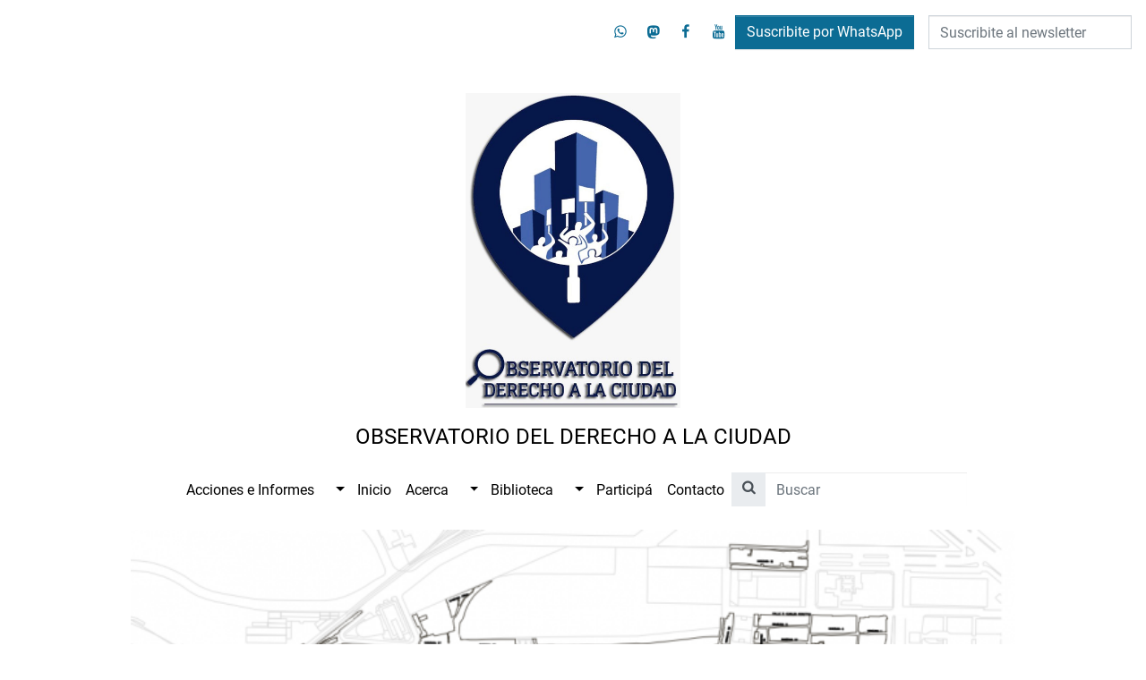

--- FILE ---
content_type: text/html; charset=utf-8
request_url: https://observatoriociudad.org/2017-02-mitos-de-los-procesos-de-urbanizacion-de-villas-de-larreta-2-mito-los-servicios-publicos-seran-iguales-que-en-el-resto-de-la-ciudad/
body_size: 7527
content:
<!DOCTYPE html>
<html lang="es" dir="">
  <head>
    <meta charset="UTF-8">
    <base href="../" />
    <meta content="text/html; charset=UTF-8" http-equiv="Content-Type">
    <meta content="width=device-width, initial-scale=1.0" name="viewport">
    <meta name="theme-color" content="white"/>
    <meta name="color-scheme" content="light"/>
    <meta name="referrer" content="strict-origin-when-cross-origin"/>

    
    <link href="assets/css/styles.css?1766409543" rel="stylesheet">

    
    <link rel="preload" as="script" type="text/javascript" href="env.js" />
    <script type="text/javascript" src="env.js?1766409543"></script>
    <script defer src="assets/js/pack.9dc6883564ec9354c89d.js"></script>


    
    <link rel="preload" as="font" type="font/woff2" crossorigin href="assets/fonts/forkawesome-webfont.woff2?1766409543" />


    <link rel="icon" type="image/svg+xml" href="public/favicon.svg">
    <link rel="alternate icon" href="public/favicon.ico">
    <link rel="mask-icon" href="public/favicon.svg" color="white">

    <!-- Begin Jekyll SEO tag v2.8.0 -->
<title>2017 - 02 - MITOS DE LOS PROCESOS DE URBANIZACIÓN DE VILLAS DE LARRETA: 2° MITO “LOS SERVICIOS PÚBLICOS SERÁN IGUALES QUE EN EL RESTO DE LA CIUDAD” | Observatorio del Derecho a la Ciudad</title>
<meta name="generator" content="Jekyll v4.2.2" />
<meta property="og:title" content="2017 - 02 - MITOS DE LOS PROCESOS DE URBANIZACIÓN DE VILLAS DE LARRETA: 2° MITO “LOS SERVICIOS PÚBLICOS SERÁN IGUALES QUE EN EL RESTO DE LA CIUDAD”" />
<meta property="og:locale" content="es" />
<meta name="description" content="DESIGUAL ACCESO A LOS SERVICIOS PÚBLICOS LUEGO DE OBRAS DE INFRAESTRUCTURA INAGURADAS" />
<meta property="og:description" content="DESIGUAL ACCESO A LOS SERVICIOS PÚBLICOS LUEGO DE OBRAS DE INFRAESTRUCTURA INAGURADAS" />
<link rel="canonical" href="https://observatoriociudad.org/2017-02-mitos-de-los-procesos-de-urbanizacion-de-villas-de-larreta-2-mito-los-servicios-publicos-seran-iguales-que-en-el-resto-de-la-ciudad/" />
<meta property="og:url" content="https://observatoriociudad.org/2017-02-mitos-de-los-procesos-de-urbanizacion-de-villas-de-larreta-2-mito-los-servicios-publicos-seran-iguales-que-en-el-resto-de-la-ciudad/" />
<meta property="og:site_name" content="Observatorio del Derecho a la Ciudad" />
<meta property="og:image" content="https://observatoriociudad.org/public/6vybpe1xjdxlibg6mruodjwlhki6/11_452596fotogrande.png" />
<meta property="og:type" content="article" />
<meta property="article:published_time" content="2017-02-15T00:00:00+00:00" />
<meta name="twitter:card" content="summary_large_image" />
<meta property="twitter:image" content="https://observatoriociudad.org/public/6vybpe1xjdxlibg6mruodjwlhki6/11_452596fotogrande.png" />
<meta property="twitter:title" content="2017 - 02 - MITOS DE LOS PROCESOS DE URBANIZACIÓN DE VILLAS DE LARRETA: 2° MITO “LOS SERVICIOS PÚBLICOS SERÁN IGUALES QUE EN EL RESTO DE LA CIUDAD”" />
<script type="application/ld+json">
{"@context":"https://schema.org","@type":"BlogPosting","dateModified":"2021-06-27T00:30:52+00:00","datePublished":"2017-02-15T00:00:00+00:00","description":"DESIGUAL ACCESO A LOS SERVICIOS PÚBLICOS LUEGO DE OBRAS DE INFRAESTRUCTURA INAGURADAS","headline":"2017 - 02 - MITOS DE LOS PROCESOS DE URBANIZACIÓN DE VILLAS DE LARRETA: 2° MITO “LOS SERVICIOS PÚBLICOS SERÁN IGUALES QUE EN EL RESTO DE LA CIUDAD”","image":{"description":"","url":"https://observatoriociudad.org/public/6vybpe1xjdxlibg6mruodjwlhki6/11_452596fotogrande.png","@type":"imageObject"},"mainEntityOfPage":{"@type":"WebPage","@id":"https://observatoriociudad.org/2017-02-mitos-de-los-procesos-de-urbanizacion-de-villas-de-larreta-2-mito-los-servicios-publicos-seran-iguales-que-en-el-resto-de-la-ciudad/"},"url":"https://observatoriociudad.org/2017-02-mitos-de-los-procesos-de-urbanizacion-de-villas-de-larreta-2-mito-los-servicios-publicos-seran-iguales-que-en-el-resto-de-la-ciudad/"}</script>
<!-- End Jekyll SEO tag -->

    <link type="application/atom+xml" rel="alternate" href="https://observatoriociudad.org/feed.xml" title="Observatorio del Derecho a la Ciudad" />
  </head>
  <body>
    <div data-turbo-permanent>
      <a href="2017-02-mitos-de-los-procesos-de-urbanizacion-de-villas-de-larreta-2-mito-los-servicios-publicos-seran-iguales-que-en-el-resto-de-la-ciudad/#content" data-turbo="false" class="sr-only sr-only-focusable">
        Saltar al contenido
      </a><div
  data-controller="notification"
  data-notification-templates="assets/templates/"
  class="notification fixed-top w-100 fade collapse hide">
</div>
</div><nav class="w-100 d-flex align-items-center justify-content-end flex-wrap pt-1 pt-md-3 pr-2 pr-md-3">
  <div class="flex-grow-md-1 d-flex align-items-center"><a href="https://chat.whatsapp.com/CRTz2rCMD3yCVo1LcLObtL" class="primary p-2">
    <i class="fa fa-fw fa-whatsapp"></i>
    <span class="sr-only">whatsapp</span>
  </a>
<a href="https://twitter.com/@observatorioODC" class="primary p-2">
    <i class="fa fa-fw fa-mastodon"></i>
    <span class="sr-only">mastodon</span>
  </a>
<a href="https://www.facebook.com/ObservatorioDerechoalaCiudad" class="primary p-2">
    <i class="fa fa-fw fa-facebook"></i>
    <span class="sr-only">facebook</span>
  </a>
<a href="https://www.youtube.com/channel/UCkPKnqsc2nvxd5yVKoHNWZA" class="primary p-2">
    <i class="fa fa-fw fa-youtube"></i>
    <span class="sr-only">youtube</span>
  </a>

</div><a class="btn btn-primary mr-md-3" href="https://chat.whatsapp.com/CRTz2rCMD3yCVo1LcLObtL" target="_blank" rel="noopener">
      Suscribite por WhatsApp
    </a><img class="d-none invisible" src="https://observatoriociudad.org/api/v1/sites/observatoriociudad.org./contact/cookie.png" />

<form action="https://observatoriociudad.org/api/v1/sites/observatoriociudad.org./contact/newsletter"
      method="post"
      class="form-inline">
      <div class="form-group">
  <label for="from" class="sr-only">
    Suscribite al newsletter
    *
  </label>

  <input
    
    
    
      required
    
    type="email"
    name="from"
    id="from"
    
      placeholder="Suscribite al newsletter"
    
    
      autocomplete="email"
    
    class="form-control" /></div>


      <input type="hidden" value="1" name="consent" id="consent" />

      <input
  
  type="submit"
  class="btn btn-success sr-only"
  value="Enviar" />
</form>
</nav>

<header class="d-flex flex-column w-100 align-items-center justify-content-center pt-3 pt-md-5 pb-3 pt-md-5 pl-3 pr-3">
  <div class="max-w-15 mb-2 mb-md-3">
    <a href="?"><picture>
  
    <source srcset="public/wrxcoxao43amttmzr7oblj3x190e/Logo ODC 3_576x845.jpeg" media="(max-width: 576px)" />
  
    <source srcset="public/wrxcoxao43amttmzr7oblj3x190e/Logo ODC 3_768x1127.jpeg" media="(max-width: 768px)" />
  
    <source srcset="public/wrxcoxao43amttmzr7oblj3x190e/Logo ODC 3_optimized.jpeg" media="(max-width: 992px)" />
  
    <source srcset="public/wrxcoxao43amttmzr7oblj3x190e/Logo ODC 3_optimized.jpeg" media="(max-width: 1140px)" />
  

  <img
    class="u-photo w-100  h-auto "
    loading="lazy"
    itemprop="image"
    src="public/wrxcoxao43amttmzr7oblj3x190e/Logo ODC 3_optimized.jpeg"
    alt="" />
</picture>
</a>
  </div>

  <h1 class="f-4 text-uppercase text-center">Observatorio del Derecho a la Ciudad</h1>
</header>

<nav class="navbar navbar-expand-lg navbar-light">
  <button class="navbar-toggler"
          type="button"
          data-toggle="collapse"
          data-target="#menu"
          aria-label="Menú">
    <span class="navbar-toggler-icon"></span>
  </button>

  <div class="collapse navbar-collapse" id="menu">
    <div class="navbar-nav w-100 d-flex align-items-start justify-content-center">
      <div class="nav-item w-100 w-lg-auto dropdown d-flex flex-wrap"><a
    href="categoria/ambiente-y-crisis-climatica/"
    class="nav-link flex-grow-1 flex-grow-lg-0">
    Acciones e Informes
  </a><button class="dropdown-toggle border-0 background-white w-5 w-lg-auto pl-lg-3"></button>
    <div class="dropdown-menu w-100 w-lg-auto flex-grow-1 flex-grow-lg-0">
      <div class="nav-item w-100 w-lg-auto "><a
    href="categoria/economia-de-la-ciudad/"
    class="nav-link flex-grow-1 flex-grow-lg-0">
    Economía de la ciudad
  </a></div>
<div class="nav-item w-100 w-lg-auto "><a
    href="categoria/genero/"
    class="nav-link flex-grow-1 flex-grow-lg-0">
    Género
  </a></div>
<div class="nav-item w-100 w-lg-auto "><a
    href="categoria/informe-kliksberg/"
    class="nav-link flex-grow-1 flex-grow-lg-0">
    Informe Kliksberg
  </a></div>
<div class="nav-item w-100 w-lg-auto "><a
    href="categoria/movilidad-transporte/"
    class="nav-link flex-grow-1 flex-grow-lg-0">
    Movilidad Transporte
  </a></div>
<div class="nav-item w-100 w-lg-auto "><a
    href="categoria/planeamiento-urbano-y-espacio-publico/"
    class="nav-link flex-grow-1 flex-grow-lg-0">
    Planeamiento urbano y espacio público
  </a></div>
<div class="nav-item w-100 w-lg-auto "><a
    href="categoria/politicas-habitacionales/"
    class="nav-link flex-grow-1 flex-grow-lg-0">
    Políticas habitacionales
  </a></div>
<div class="nav-item w-100 w-lg-auto "><a
    href="categoria/salud-y-ambiente/"
    class="nav-link flex-grow-1 flex-grow-lg-0">
    Salud y ambiente
  </a></div>
<div class="nav-item w-100 w-lg-auto "><a
    href="categoria/salud-y-educacion/"
    class="nav-link flex-grow-1 flex-grow-lg-0">
    Salud y educación
  </a></div>
<div class="nav-item w-100 w-lg-auto "><a
    href="categoria/seguridad-e-instituciones-de-gobierno/"
    class="nav-link flex-grow-1 flex-grow-lg-0">
    Seguridad e instituciones de gobierno
  </a></div>
<div class="nav-item w-100 w-lg-auto "><a
    href="categoria/servicios-y-politicas-universales/"
    class="nav-link flex-grow-1 flex-grow-lg-0">
    Servicios y políticas universales
  </a></div>
<div class="nav-item w-100 w-lg-auto "><a
    href="categoria/temas-sociales-y-culturales/"
    class="nav-link flex-grow-1 flex-grow-lg-0">
    Temas sociales y culturales
  </a></div>
<div class="nav-item w-100 w-lg-auto "><a
    href="categoria/constitucionalismo-digital/"
    class="nav-link flex-grow-1 flex-grow-lg-0">
    Constitucionalismo Digital
  </a></div>
<div class="nav-item w-100 w-lg-auto "><a
    href="categoria/corrupcion/"
    class="nav-link flex-grow-1 flex-grow-lg-0">
    Corrupción
  </a></div>
<div class="nav-item w-100 w-lg-auto "><a
    href="categoria/democracia/"
    class="nav-link flex-grow-1 flex-grow-lg-0">
    Democracia
  </a></div>
</div></div>
<div class="nav-item w-100 w-lg-auto "><a
    href="?#"
    class="nav-link flex-grow-1 flex-grow-lg-0">
    Inicio
  </a></div>
<div class="nav-item w-100 w-lg-auto dropdown d-flex flex-wrap"><a
    href="acerca/"
    class="nav-link flex-grow-1 flex-grow-lg-0">
    Acerca
  </a><button class="dropdown-toggle border-0 background-white w-5 w-lg-auto pl-lg-3"></button>
    <div class="dropdown-menu w-100 w-lg-auto flex-grow-1 flex-grow-lg-0">
      <div class="nav-item w-100 w-lg-auto "><a
    href="integrantes/"
    class="nav-link flex-grow-1 flex-grow-lg-0">
    Integrantes
  </a></div>
</div></div>
<div class="nav-item w-100 w-lg-auto dropdown d-flex flex-wrap"><a
    href="categoria/prensa/"
    class="nav-link flex-grow-1 flex-grow-lg-0">
    Biblioteca
  </a><button class="dropdown-toggle border-0 background-white w-5 w-lg-auto pl-lg-3"></button>
    <div class="dropdown-menu w-100 w-lg-auto flex-grow-1 flex-grow-lg-0">
      <div class="nav-item w-100 w-lg-auto "><a
    href="categoria/articulos/"
    class="nav-link flex-grow-1 flex-grow-lg-0">
    Artículos
  </a></div>
<div class="nav-item w-100 w-lg-auto "><a
    href="categoria/libros/"
    class="nav-link flex-grow-1 flex-grow-lg-0">
    Libros
  </a></div>
<div class="nav-item w-100 w-lg-auto "><a
    href="categoria/normativa/"
    class="nav-link flex-grow-1 flex-grow-lg-0">
    Normativa
  </a></div>
<div class="nav-item w-100 w-lg-auto "><a
    href="categoria/jurisprudencia/"
    class="nav-link flex-grow-1 flex-grow-lg-0">
    Jurisprudencia
  </a></div>
</div></div>
<div class="nav-item w-100 w-lg-auto "><a
    href="?#acciones"
    class="nav-link flex-grow-1 flex-grow-lg-0">
    Participá
  </a></div>
<div class="nav-item w-100 w-lg-auto "><a
    href="nos-quieres-contactar/"
    class="nav-link flex-grow-1 flex-grow-lg-0">
    Contacto
  </a></div>


      <div class="nav-item w-100 w-lg-auto"><form method="get" action="" class="form-inline" data-controller="search" data-action="search#search">
  <div class="form-group">
    <label for="search_q" class="sr-only">Término de búsqueda</label>

    <div class="input-group flex-nowrap">
      <div class="input-group-prepend">
        <span class="input-group-text fa fa-search border-0 pt-2"></span>
      </div>

      <input
        class="border-0 form-control"
        type="search"
        required
        id="search_q"
        name="q"
        placeholder="Buscar"
        data-search-target="q"
        autocomplete="off" />
    </div>
  </div>

  <input class="sr-only" type="submit" value="Buscar" />
</form>
</div>
    </div>
  </div>
</nav>




    <main tabindex="-1" role="main" id="content" data-controller="scroll stock" data-per-page="100" class="mt-3 container-lg">
      <article class="h-entry row no-gutters justify-content-center" itemscope itemtype="http://schema.org/Article">
  <div class="col-12 mb-3 text-center"><picture>
  
    <source srcset="public/6vybpe1xjdxlibg6mruodjwlhki6/11_452596fotogrande_576x210.png" media="(max-width: 576px)" />
  
    <source srcset="public/6vybpe1xjdxlibg6mruodjwlhki6/11_452596fotogrande_optimized.png" media="(max-width: 768px)" />
  
    <source srcset="public/6vybpe1xjdxlibg6mruodjwlhki6/11_452596fotogrande_optimized.png" media="(max-width: 992px)" />
  
    <source srcset="public/6vybpe1xjdxlibg6mruodjwlhki6/11_452596fotogrande_optimized.png" media="(max-width: 1140px)" />
  

  <img
    class="u-photo w-auto  h-50vh "
    loading="lazy"
    itemprop="image"
    src="public/6vybpe1xjdxlibg6mruodjwlhki6/11_452596fotogrande_optimized.png"
    alt="" />
</picture>
</div>

  <header class="col-10 col-md-8">
    <h1 class="p-name f-4 f-md-h1" itemprop="name headline">2017 - 02 - MITOS DE LOS PROCESOS DE URBANIZACIÓN DE VILLAS DE LARRETA: 2° MITO &quot;LOS SERVICIOS PÚBLICOS SERÁN IGUALES QUE EN EL RESTO DE LA CIUDAD&quot;</h1><p class="lead p-summary" itemprop="description">DESIGUAL ACCESO A LOS SERVICIOS PÚBLICOS LUEGO DE OBRAS DE INFRAESTRUCTURA INAGURADAS</p><p>
      <time class="dt-published" datetime="2017-02-15T00:00:00+00:00" itemprop="datePublished">15/02/2017
      </time><span itemprop="author" itemscope itemtype="http://schema.org/Person">
          <span class="p-author h-card" itemprop="name">
            
          </span>
        </span></p><p>
        
          <a class="badge badge-primary white h-category" href="categoria/politicas-habitacionales/">Políticas habitacionales</a>
        
          <a class="badge badge-primary white h-category" href="categoria/urbanizacion/">URBANIZACION</a>
        
      </p><input
  data-controller="share"
  data-action="share#share"
  data-share-title-value="2017 - 02 - MITOS DE LOS PROCESOS DE URBANIZACIÓN DE VILLAS DE LARRETA: 2° MITO &quot;LOS SERVICIOS PÚBLICOS SERÁN IGUALES QUE EN EL RESTO DE LA CIUDAD&quot;"
  data-share-text-value="DESIGUAL ACCESO A LOS SERVICIOS PÚBLICOS LUEGO DE OBRAS DE INFRAESTRUCTURA INAGURADAS"
  data-share-url-value="https://observatoriociudad.org2017-02-mitos-de-los-procesos-de-urbanizacion-de-villas-de-larreta-2-mito-los-servicios-publicos-seran-iguales-que-en-el-resto-de-la-ciudad/"
  type="checkbox"
  id="share"
  class="toggler"
  autocomplete="off" />

<label class="share btn border" for="share">
  Compartir
  <i class="fa fa-share-alt"></i>

  <div class="share-box toggled d-flex align-items-center justify-content-center">
    <div class="box background-white color-redpink row no-gutters align-items-center justify-content-center p-3">
      
        <div class="col-4">
          






<a
  
    target="_blank"
  
  rel="noopener nofollow"
  title="Twitter"
  class="d-flex flex-column align-items-center p-3"
  href="https://twitter.com/intent/tweet?url=https%3A%2F%2Fobservatoriociudad.org2017-02-mitos-de-los-procesos-de-urbanizacion-de-villas-de-larreta-2-mito-los-servicios-publicos-seran-iguales-que-en-el-resto-de-la-ciudad%2F&amp;text=2017+-+02+-+MITOS+DE+LOS+PROCESOS+DE+URBANIZACI%C3%93N+DE+VILLAS+DE+LARRETA%3A+2%C2%B0+MITO+%22LOS+SERVICIOS+P%C3%9ABLICOS+SER%C3%81N+IGUALES+QUE+EN+EL+RESTO+DE+LA+CIUDAD%22%0A%0ADESIGUAL+ACCESO+A+LOS+SERVICIOS+P%C3%9ABLICOS+LUEGO+DE+OBRAS+DE+INFRAESTRUCTURA+INAGURADAS&amp;hashtags=">
  <i class="fa fa-fw fa-2x fa-twitter"></i>
  <span>Twitter</span>
</a>

        </div>
      
        <div class="col-4">
          






<a
  
    target="_blank"
  
  rel="noopener nofollow"
  title="Facebook"
  class="d-flex flex-column align-items-center p-3"
  href="https://www.facebook.com/sharer/sharer.php?u=https%3A%2F%2Fobservatoriociudad.org2017-02-mitos-de-los-procesos-de-urbanizacion-de-villas-de-larreta-2-mito-los-servicios-publicos-seran-iguales-que-en-el-resto-de-la-ciudad%2F&amp;t=2017+-+02+-+MITOS+DE+LOS+PROCESOS+DE+URBANIZACI%C3%93N+DE+VILLAS+DE+LARRETA%3A+2%C2%B0+MITO+%22LOS+SERVICIOS+P%C3%9ABLICOS+SER%C3%81N+IGUALES+QUE+EN+EL+RESTO+DE+LA+CIUDAD%22%0A%0ADESIGUAL+ACCESO+A+LOS+SERVICIOS+P%C3%9ABLICOS+LUEGO+DE+OBRAS+DE+INFRAESTRUCTURA+INAGURADAS">
  <i class="fa fa-fw fa-2x fa-facebook"></i>
  <span>Facebook</span>
</a>

        </div>
      
        <div class="col-4">
          






<a
  
    target="_blank"
  
  rel="noopener nofollow"
  title="Whatsapp"
  class="d-flex flex-column align-items-center p-3"
  href="https://api.whatsapp.com/send?text=2017+-+02+-+MITOS+DE+LOS+PROCESOS+DE+URBANIZACI%C3%93N+DE+VILLAS+DE+LARRETA%3A+2%C2%B0+MITO+%22LOS+SERVICIOS+P%C3%9ABLICOS+SER%C3%81N+IGUALES+QUE+EN+EL+RESTO+DE+LA+CIUDAD%22%0A%0ADESIGUAL+ACCESO+A+LOS+SERVICIOS+P%C3%9ABLICOS+LUEGO+DE+OBRAS+DE+INFRAESTRUCTURA+INAGURADAS%0A%0Ahttps%3A%2F%2Fobservatoriociudad.org2017-02-mitos-de-los-procesos-de-urbanizacion-de-villas-de-larreta-2-mito-los-servicios-publicos-seran-iguales-que-en-el-resto-de-la-ciudad%2F">
  <i class="fa fa-fw fa-2x fa-whatsapp"></i>
  <span>Whatsapp</span>
</a>

        </div>
      
        <div class="col-4">
          






<a
  
    target="_blank"
  
  rel="noopener nofollow"
  title="Telegram"
  class="d-flex flex-column align-items-center p-3"
  href="https://t.me/share/url?url=https%3A%2F%2Fobservatoriociudad.org2017-02-mitos-de-los-procesos-de-urbanizacion-de-villas-de-larreta-2-mito-los-servicios-publicos-seran-iguales-que-en-el-resto-de-la-ciudad%2F&amp;text=2017+-+02+-+MITOS+DE+LOS+PROCESOS+DE+URBANIZACI%C3%93N+DE+VILLAS+DE+LARRETA%3A+2%C2%B0+MITO+%22LOS+SERVICIOS+P%C3%9ABLICOS+SER%C3%81N+IGUALES+QUE+EN+EL+RESTO+DE+LA+CIUDAD%22%0A%0ADESIGUAL+ACCESO+A+LOS+SERVICIOS+P%C3%9ABLICOS+LUEGO+DE+OBRAS+DE+INFRAESTRUCTURA+INAGURADAS">
  <i class="fa fa-fw fa-2x fa-telegram"></i>
  <span>Telegram</span>
</a>

        </div>
      
        <div class="col-4">
          






<a
  
    target="_blank"
  
  rel="noopener nofollow"
  title="Tumblr"
  class="d-flex flex-column align-items-center p-3"
  href="https://www.tumblr.com/widgets/share/tool?canonicalUrl=https%3A%2F%2Fobservatoriociudad.org2017-02-mitos-de-los-procesos-de-urbanizacion-de-villas-de-larreta-2-mito-los-servicios-publicos-seran-iguales-que-en-el-resto-de-la-ciudad%2F&amp;title=2017+-+02+-+MITOS+DE+LOS+PROCESOS+DE+URBANIZACI%C3%93N+DE+VILLAS+DE+LARRETA%3A+2%C2%B0+MITO+%22LOS+SERVICIOS+P%C3%9ABLICOS+SER%C3%81N+IGUALES+QUE+EN+EL+RESTO+DE+LA+CIUDAD%22&amp;caption=DESIGUAL+ACCESO+A+LOS+SERVICIOS+P%C3%9ABLICOS+LUEGO+DE+OBRAS+DE+INFRAESTRUCTURA+INAGURADAS&amp;tags=">
  <i class="fa fa-fw fa-2x fa-tumblr"></i>
  <span>Tumblr</span>
</a>

        </div>
      
        <div class="col-4">
          






<a
  
    target="_blank"
  
  rel="noopener nofollow"
  title="Reddit"
  class="d-flex flex-column align-items-center p-3"
  href="https://reddit.com/submit?url=https%3A%2F%2Fobservatoriociudad.org2017-02-mitos-de-los-procesos-de-urbanizacion-de-villas-de-larreta-2-mito-los-servicios-publicos-seran-iguales-que-en-el-resto-de-la-ciudad%2F&amp;title=%20-%202017+-+02+-+MITOS+DE+LOS+PROCESOS+DE+URBANIZACI%C3%93N+DE+VILLAS+DE+LARRETA%3A+2%C2%B0+MITO+%22LOS+SERVICIOS+P%C3%9ABLICOS+SER%C3%81N+IGUALES+QUE+EN+EL+RESTO+DE+LA+CIUDAD%22">
  <i class="fa fa-fw fa-2x fa-reddit"></i>
  <span>Reddit</span>
</a>

        </div>
      
        <div class="col-4">
          






<a
  
    target="_blank"
  
  rel="noopener nofollow"
  title="Correo"
  class="d-flex flex-column align-items-center p-3"
  href="mailto:?subject=2017+-+02+-+MITOS+DE+LOS+PROCESOS+DE+URBANIZACI%C3%93N+DE+VILLAS+DE+LARRETA%3A+2%C2%B0+MITO+%22LOS+SERVICIOS+P%C3%9ABLICOS+SER%C3%81N+IGUALES+QUE+EN+EL+RESTO+DE+LA+CIUDAD%22&amp;body=DESIGUAL+ACCESO+A+LOS+SERVICIOS+P%C3%9ABLICOS+LUEGO+DE+OBRAS+DE+INFRAESTRUCTURA+INAGURADAS%0A%0Ahttps%3A%2F%2Fobservatoriociudad.org2017-02-mitos-de-los-procesos-de-urbanizacion-de-villas-de-larreta-2-mito-los-servicios-publicos-seran-iguales-que-en-el-resto-de-la-ciudad%2F">
  <i class="fa fa-fw fa-2x fa-envelope"></i>
  <span>Correo</span>
</a>

        </div>
      
        <div class="col-4">
          






<a
  
    target="_blank"
  
  rel="noopener nofollow"
  title="Fediverso"
  class="d-flex flex-column align-items-center p-3"
  href="https://fediverse.sutty.nl/es/?u=https%3A%2F%2Fobservatoriociudad.org2017-02-mitos-de-los-procesos-de-urbanizacion-de-villas-de-larreta-2-mito-los-servicios-publicos-seran-iguales-que-en-el-resto-de-la-ciudad%2F&amp;t=2017+-+02+-+MITOS+DE+LOS+PROCESOS+DE+URBANIZACI%C3%93N+DE+VILLAS+DE+LARRETA%3A+2%C2%B0+MITO+%22LOS+SERVICIOS+P%C3%9ABLICOS+SER%C3%81N+IGUALES+QUE+EN+EL+RESTO+DE+LA+CIUDAD%22&amp;d=DESIGUAL+ACCESO+A+LOS+SERVICIOS+P%C3%9ABLICOS+LUEGO+DE+OBRAS+DE+INFRAESTRUCTURA+INAGURADAS%20">
  <i class="fa fa-fw fa-2x fa-mastodon-alt"></i>
  <span>Fediverso</span>
</a>

        </div>
      
    </div>
  </div>
</label>


    
  </header>

  <div class="e-content col-10 col-md-8 content" itemprop="articleBody">
    <p>Ciudad
Autónoma de Buenos Aires, 15 de Febrero de 2017.</p><p></p>
<p><b>&nbsp;</b></p>
<p><b>CASO 1: BARRIO CARLOS MUGICA (VILLA 31-31 BIS)</b><b></b></p><p></p>
<p><b>&nbsp;</b>El
lunes 6 de febrero de 2017, <b>el Jefe de
Gobierno de la Ciudad de Buenos Aires, Sr. Horacio Rodríguez Larreta, inauguró
las primeras cuadras con obras de infraestructura en el barrio Carlos Mugica</b>
(ex Villa 31 y 31 bis). Estas obras que de acuerdo al GCBA marcan "el
inicio de la urbanización e integración del barrio" implicaron la
ejecución de servicios públicos en
400 metros lineales de la manzana 104 y 12 correspondientes al sector Cristo
Obrero: 1600 m2 de nuevas veredas, 1200 m2 de pavimento,
1600 m2 de tendido de redes de agua potable, 397 metros lineales de red cloacal, 397 metros lineales de
desagüe pluvial, 397 metros lineales de agua potable, 25 nuevas columnas
metálicas y 15 artefactos de luz LED colocados.</p>
<p>&nbsp;La
<b>inauguración de obras de infraestructura</b>
de servicios públicos en una villa en el marco de un proceso de urbanización <b>debería realizarse cuando la prestación de
dichos servicios se encuentre en las mismas condiciones que en el resto de la
ciudad</b>. Es decir, siendo operadas por las concesionarias de servicios
públicos, con medidores individuales y facturación a nombre de cada familia.</p><p>&nbsp;Luego
de analizar los pliegos de la contratación de las obras<a>[1]</a>,
de realizar inspecciones oculares durante la ejecución de las obras y una vez
finalizadas, y de conversaciones con familias del barrio desde la <b>Cátedra Libre de Ingeniería Comunitaria
(CLIC), la CTA Autónoma (El Frente Territorial Salvador Herrera y el Movimiento
de Villas y Barrios Germán Abdala) y el Observatorio del Derecho a la Ciudad (ODC)</b><b>CONCLUIMOS
que estas primeras obras de infraestructura
inauguradas</b> por el Jefe de
Gobierno de la Ciudad, Sr. Horacio Rodríguez Larreta, <b>distan de prestar servicios públicos equivalentes
a los de la ciudad formal,</b> por lo
que no se estaría cumpliendo con la promesa de la integración socio-urbana del
barrio.</p>
<p>&nbsp;<b>1) Ausencia de
criterio de integralidad para las obras ejecutadas.</b><b> </b>Las<b> </b>obras se iniciaron y ejecutaron sin
que exista en forma previa un proyecto integral de infraestructura para el
Barrio que incluya, en el caso de la infraestructura sanitaria, estudios de
proyección demográfica, estimación de la demanda y los cálculos hidráulicos que
garanticen un adecuado funcionamiento a lo largo de toda su vida útil.</p>
<p>&nbsp;El
9 de septiembre de 2016 se llevó a cabo una visita a las obras de
infraestructura que se estaban ejecutando en las Manzanas 12 y 104 (Sector
Cristo Obrero). Allí se constató que los diámetros, materiales, diseños y
metodologías constructivas utilizadas tanto para la red pluvial como cloacal,
eran diferentes en la Manzana 12 y en la 104. Las obras estuvieron a cargo de
dos empresas distintas, en la Avenida Avellaneda (Manzana 12) las obras fueron
ejecutadas por la empresa constructora POSE SA mientras que en la Manzana 104
las obras las ejecutó la empresa constructora KOPAR SA. La falta de criterios
uniformes de ejecución evidencia la ausencia de un proyecto integral.</p>
<p>&nbsp;<b>2) La red cloacal ejecutada
sigue conectada a la precaria red de desagües existente en el Barrio.</b><b> </b>Ambos
sistemas, pluvial y cloacal, inaugurados por Rodríguez Larreta, se conectan a
la red de desagües existente en el Barrio. La red cloacal existente del barrio
vuelca sin tratamiento a un viejo sistema pluvial de la ciudad.</p>
<p>&nbsp;<b>3)&nbsp; Las obras de infraestructura de saneamiento
básico (Sistema de distribución de Agua
Potable y Redes Cloacales) no fueron transferidas para su operación a la
empresa prestadora AySA</b><b>. </b>En la Ciudad de Buenos Aires los servicios públicos
de agua potable y desagües cloacales los presta la concesionaria AySA. Uno de
los principales problemas en las villas es que su infraestructura de
saneamiento se encuentra ajena al ámbito de prestación de esta concesionaria.</p>
<p>&nbsp;Urbanizar
precisamente implica, en una de sus dimensiones, que los servicios públicos en
el barrio urbanizado sean prestados en igualdad de condiciones que en la ciudad
formal. En un proceso de urbanización la infraestructura de saneamiento se
encuentra regularizada y finalizada cuando es operada por la empresa prestadora
(en este caso AySA). Lamentablemente, las obras inauguradas no son operadas por
AySA, los medidores individuales no fueron colocados y los servicios no se
encuentran a nombre de las familias.</p>
<p>&nbsp;En su oportunidad advertimos que para garantizar que,
una vez finalizadas las obras de saneamiento básico (Sistema de distribución de
Agua Potable y Redes Cloacales), las mismas sean transferidas para su operación
y mantenimiento a la empresa prestadora AySA, es fundamental que el GCBA y AySA
celebren un convenio previo al inicio de las obras que garantice la
regularización de los servicios sanitarios. Uno de los riesgos de no celebrar
el mencionado convenio es que la empresa AySA a futuro no acepte hacerse cargo
de estas redes por no haberse ejecutado bajo su supervisión y normativa.</p>
<p>&nbsp;<b>4) Falta de seguridad y cartel de obra durante la ejecución de los
trabajos.</b><b> </b>Durante
la visita a obra se constató la ausencia del cartel de obra, de vallado
perimetral, de accesos seguros a las viviendas y de señalización adecuada para
garantizar la seguridad de quienes habitan y circulan por los sectores de las
obras.</p>
<p>&nbsp;<b>5) Ausencia de canteros con plantas.</b><b> </b>En los pliegos
de contratación se estipuló que los contratistas debían instalar canteros con
plantas en las referidas calles. Las obras fueron inauguradas pero en las
calles no se observa ningún cantero.</p>
<p>&nbsp;De
estas observaciones, no cabe más que concluir que estas obras inauguradas por Rodríguez
Larreta <b>constituyen una más de las obras
de emergencia</b> que se vienen construyendo en el barrio. <b>No corresponden a obras definitivas y regularizadas que integren un
proceso de urbanización. Lamentablemente estamos frente a nuevos parches en la
prestación de servicios públicos</b>.</p>
<p>&nbsp;&nbsp;</p>
<p><b>CASO 2: BARRIO LOS PILETONES</b></p><p></p>
<p><b>&nbsp;</b></p>
<p>El
lunes 6 de abril de 2015, María Eugenia Vidal (por entonces Vicejefa de
Gobierno) y Horacio Rodríguez Larreta (en su rol de Jefe de Gabinete porteño)
anunciaron que el Barrio Los Piletones se encontraba urbanizado<a>[2]</a>.
</p><p></p>
<p>&nbsp;Sin
embargo, en reiteradas oportunidades hemos cuestionado y denunciado
conjuntamente con la Junta Vecinal del Barrio Los Piletones y con su
Presidenta, la Sra. Mónica Ruejas, que el modelo de urbanización del Barrio Los
Piletones no constituía una verdadera urbanización<a>[3]</a>.</p>
<p>&nbsp;Allí
expresamos que:</p>
<p><b>1.</b>&nbsp;Las&nbsp;<b>conexiones domiciliarias</b>&nbsp;<b>de agua potable</b>&nbsp;a
la nueva red de distribución (ejecutada en el marco del proceso de
urbanización) no fueron llevadas a cabo.&nbsp;</p><p></p>
<p><b>2.</b>&nbsp; Las&nbsp;<b>conexiones domiciliarias de los desagües cloacales a
la nueva red cloacal no fueron llevadas a cabo.</b>&nbsp;</p><p></p>
<p><b>3.</b>&nbsp;El análisis de la&nbsp;<b>muestra extraída del Lago regulador
Soldati evidencia importantes niveles de contaminación bacteriológica y la
presencia de hidrocarburos</b>. </p><p></p>
<p>&nbsp;Nuevamente
en estos días de lluvia constatamos que las obras de infraestructura ejecutadas
en el barrio
no han resuelto las necesidades de sus habitantes.</p>
<p>&nbsp;El
barrio no cuenta con una red pluvial entubada ni con sumideros. Los excedentes
pluviales escurren por las calles a través de una canaleta central. En
reiterados informes técnicos alertamos respecto al diseño de las canaletas a
cielo abierto indicando que no presentan pendientes adecuadas y sus dimensiones
son reducidas.</p>
<p>&nbsp;<b>En los últimos
días el barrio se inundó con lluvias de poca intensidad. El sistema pluvial pensado
y ejecutado por el gobierno, tal como lo denunciamos hace meses, no resulta
útil para evitar las inundaciones en el barrio.</b></p>
<p>&nbsp;Por lo tanto, <b>RECOMENDAMOS</b>&nbsp;al GCBA:&nbsp;</p>
<p><b>A.</b>&nbsp;&nbsp;Revisar y corregir las obras de infraestructura sanitaria y
pluvial para que cumplan con las normativas vigentes y las reglas del buen
arte.&nbsp;</p><p></p>
<p><b>B.</b>&nbsp;Regularizar los servicios públicos de saneamiento básico,
ejecutando las conexiones domiciliarias y transfiriendo la infraestructura
sanitaria a la empresa AySA S.A. para que los mismos sean prestados
adecuadamente.&nbsp;</p><p></p>
<p>&nbsp;<b>C.</b>&nbsp;Iniciar nuevamente un proceso participativo de integración
socio-urbana (reurbanización) del Barrio Los Piletones.&nbsp;</p>
<p></p><p>&nbsp;</p>
<p>&nbsp;<b>CONTACTOS:</b></p>
<p><br></p>
<p>Cátedra Libre de Ingeniería Comunitaria (CLIC)</p><p></p>
<p>María Eva Koutsovitis (011) 15 3770-3727</p><p></p>
<p>mevakoutsovitis@yahoo.com.ar</p><p></p>
<p>&nbsp;</p>
<p>Observatorio del Derecho a la Ciudad (ODC)</p><p></p>
<p>Jonatan Baldiviezo (011) 15 3266-7008</p><p></p>
<p>observatorioderechoalaciudad@gmail.com</p><p></p>
<p>&nbsp;</p>
<p>CTAA - Frente Salvador Herrera</p><p></p>
<p>Franco Armando (011) 15 3480-2812</p><p></p>
<p>&nbsp;</p>
<p>CTAA - Movimiento de Villas y Barrios Germán Abdala</p><p></p>
<p>Amalia Aima (011) 15 6802-2286</p><p></p>
<p>&nbsp;</p>
<p>Presidenta de la Junta Vecinal del Barrio Piletones </p><p></p>
<p>Mónica Ruejas (011) 15 6270-5639</p><p></p>
<p>&nbsp;</p>
<p>&nbsp;</p>
<div>
<br>
<div>
<p><a>[1]</a> RESOLUCIÓN N.º
43/16 de la Secretaría de Integración Social y Urbana.</p>
<p></p>
<p>Por Resolución N°
61/2016 se aprobó la Contratación Directa
Nº 2656-SIGAF/16 convocada para la contratación de la Construcción de la Obra
"CALLE DE LA MANZANA 104 y 12, SECTOR CRISTO OBRERO, BARRIO 31 BIS,
RETIRO, CIUDAD AUTÓNOMA DE BUENOS AIRES", se adjudicó la misma a la firma
KOPAR S.A., por un monto total de $ 19.998.005.<b></b></p>
<p></p>
</div>
<div>
<p><a>[2]</a>
http://www.lanacion.com.ar/1782149-la-ciudad-inauguro-la-urbanizacion-del-barrio-los-piletones</p>
<p></p>
</div>
<div>
<p><a>[3]</a>
http://www.observatoriociudad.org/?s=noticia&amp;n=25</p>
<p></p>
<p>http://www.observatoriociudad.org/?s=noticia&amp;n=26</p>
<p></p>
<p>http://www.observatoriociudad.org/?s=noticia&amp;n=108</p>
<p></p>
<p>&nbsp;</p>
</div>
</div>
<p><a href="https://www.scribd.com/document/339408812/2017-02-Febrero-13-Los-Mitos-de-La-Urbanizacion-2-Obras-Inauguradas-en-La-Villa-31-31-Bis#from_embed">2017 - 02 - Febrero - 13 - Los Mitos de La Urbanización - 2 - Obras Inauguradas en La Villa 31-31 Bis</a> by <a href="https://es.scribd.com/user/48767365/Jonatan-Emanuel-Baldiviezo#from_embed">Jonatan Emanuel Baldiviezo</a> on Scribd</p><iframe loading="lazy" src="https://www.scribd.com/embeds/339408812/content?start_page=1&amp;view_mode=scroll&amp;access_key=key-kXSpWD1olSld5y2ycTQI&amp;show_recommendations=true" frameborder="0"></iframe>

  </div>

  <footer class="col-10">
    <a class="u-url" itemprop="url" href="2017-02-mitos-de-los-procesos-de-urbanizacion-de-villas-de-larreta-2-mito-los-servicios-publicos-seran-iguales-que-en-el-resto-de-la-ciudad/" hidden>
      https://observatoriociudad.org/2017-02-mitos-de-los-procesos-de-urbanizacion-de-villas-de-larreta-2-mito-los-servicios-publicos-seran-iguales-que-en-el-resto-de-la-ciudad/
    </a><span hidden itemprop="identifier">3adef1c4-67c1-42cb-a896-6c1c1128a2f4</span><meta
      itemprop="keywords"
      content="URBANIZACIÓN,VILLA 31-31 BIS,BARRIO CARLOS MUGICA,HORACIO RODRÍGUEZ LARRETA,Políticas habitacionales,URBANIZACION" />

    <p><a class="h-category badge badge-primary" href="etiqueta/urbanizacion/">URBANIZACIÓN</a><a class="h-category badge badge-primary" href="etiqueta/villa-31-31-bis/">VILLA 31-31 BIS</a><a class="h-category badge badge-primary" href="etiqueta/barrio-carlos-mugica/">BARRIO CARLOS MUGICA</a><a class="h-category badge badge-primary" href="etiqueta/horacio-rodriguez-larreta/">HORACIO RODRÍGUEZ LARRETA</a></p>
  </footer>
</article>

    </main>s

    <footer class="d-flex flex-column justify-content-center text-center align-items-center pt-3 pb-3">
  <div class="mb-3"><a href="https://chat.whatsapp.com/CRTz2rCMD3yCVo1LcLObtL" class="primary p-2">
    <i class="fa fa-fw fa-whatsapp"></i>
    <span class="sr-only">whatsapp</span>
  </a>
<a href="https://twitter.com/@observatorioODC" class="primary p-2">
    <i class="fa fa-fw fa-mastodon"></i>
    <span class="sr-only">mastodon</span>
  </a>
<a href="https://www.facebook.com/ObservatorioDerechoalaCiudad" class="primary p-2">
    <i class="fa fa-fw fa-facebook"></i>
    <span class="sr-only">facebook</span>
  </a>
<a href="https://www.youtube.com/channel/UCkPKnqsc2nvxd5yVKoHNWZA" class="primary p-2">
    <i class="fa fa-fw fa-youtube"></i>
    <span class="sr-only">youtube</span>
  </a>

</div>

  <div class="content">
    <p>Hecho con <a href="https://sutty.nl/">Sutty</a>.</p>

  </div>
</footer>

    <div
  data-controller="floating-alert"
  class="floating-alert floating-alert-bottom floating-alert-default hide"
  role="status" aria-live="polite" aria-atomic="true">
  <div data-target="floating-alert.content" class="floating-alert-content white background-black-t4"></div>
</div>


    <div data-turbo-permanent>
      
    </div>
  </body>
</html>
